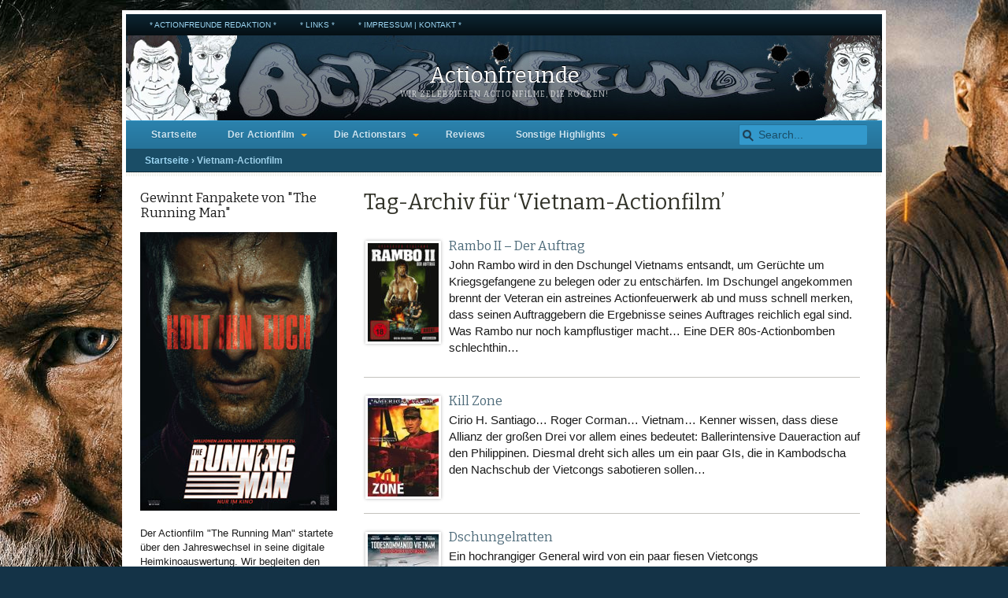

--- FILE ---
content_type: text/html; charset=UTF-8
request_url: https://www.actionfreunde.de/tag/vietnam-actionfilm/
body_size: 14261
content:
<!DOCTYPE html>
<html lang="de">
<head>
	<meta charset="UTF-8" />
	<title>Actionfreunde | Tag-Archiv fürVietnam-Actionfilm Archive - Actionfreunde</title>
	<meta name="viewport" content="width=device-width, initial-scale=1.0" />
		<link rel="pingback" href="https://www.actionfreunde.de/xmlrpc.php" />
<meta name='robots' content='index, follow, max-image-preview:large, max-snippet:-1, max-video-preview:-1' />

	<!-- This site is optimized with the Yoast SEO plugin v26.7 - https://yoast.com/wordpress/plugins/seo/ -->
	<link rel="canonical" href="https://www.actionfreunde.de/tag/vietnam-actionfilm/" />
	<meta property="og:locale" content="de_DE" />
	<meta property="og:type" content="article" />
	<meta property="og:title" content="Vietnam-Actionfilm Archive - Actionfreunde" />
	<meta property="og:url" content="https://www.actionfreunde.de/tag/vietnam-actionfilm/" />
	<meta property="og:site_name" content="Actionfreunde" />
	<meta name="twitter:card" content="summary_large_image" />
	<script type="application/ld+json" class="yoast-schema-graph">{"@context":"https://schema.org","@graph":[{"@type":"CollectionPage","@id":"https://www.actionfreunde.de/tag/vietnam-actionfilm/","url":"https://www.actionfreunde.de/tag/vietnam-actionfilm/","name":"Vietnam-Actionfilm Archive - Actionfreunde","isPartOf":{"@id":"https://www.actionfreunde.de/#website"},"primaryImageOfPage":{"@id":"https://www.actionfreunde.de/tag/vietnam-actionfilm/#primaryimage"},"image":{"@id":"https://www.actionfreunde.de/tag/vietnam-actionfilm/#primaryimage"},"thumbnailUrl":"https://www.actionfreunde.de/wp-content/uploads/rambo-II-cover-dvd.jpg","breadcrumb":{"@id":"https://www.actionfreunde.de/tag/vietnam-actionfilm/#breadcrumb"},"inLanguage":"de"},{"@type":"ImageObject","inLanguage":"de","@id":"https://www.actionfreunde.de/tag/vietnam-actionfilm/#primaryimage","url":"https://www.actionfreunde.de/wp-content/uploads/rambo-II-cover-dvd.jpg","contentUrl":"https://www.actionfreunde.de/wp-content/uploads/rambo-II-cover-dvd.jpg","width":320,"height":450,"caption":"Sylvester Stallone gewinnt im Alleingang den Vietnamkrieg in \"Rambo II - Der Auftrag\"."},{"@type":"BreadcrumbList","@id":"https://www.actionfreunde.de/tag/vietnam-actionfilm/#breadcrumb","itemListElement":[{"@type":"ListItem","position":1,"name":"Startseite","item":"https://www.actionfreunde.de/"},{"@type":"ListItem","position":2,"name":"Vietnam-Actionfilm"}]},{"@type":"WebSite","@id":"https://www.actionfreunde.de/#website","url":"https://www.actionfreunde.de/","name":"Actionfreunde","description":"Wir zelebrieren Actionfilme, die rocken!","potentialAction":[{"@type":"SearchAction","target":{"@type":"EntryPoint","urlTemplate":"https://www.actionfreunde.de/?s={search_term_string}"},"query-input":{"@type":"PropertyValueSpecification","valueRequired":true,"valueName":"search_term_string"}}],"inLanguage":"de"}]}</script>
	<!-- / Yoast SEO plugin. -->


<link rel="alternate" type="application/rss+xml" title="Actionfreunde &raquo; Feed" href="https://www.actionfreunde.de/feed/" />
<link rel="alternate" type="application/rss+xml" title="Actionfreunde &raquo; Kommentar-Feed" href="https://www.actionfreunde.de/comments/feed/" />
<link rel="alternate" type="application/rss+xml" title="Actionfreunde &raquo; Vietnam-Actionfilm Schlagwort-Feed" href="https://www.actionfreunde.de/tag/vietnam-actionfilm/feed/" />
<style id='wp-img-auto-sizes-contain-inline-css' type='text/css'>
img:is([sizes=auto i],[sizes^="auto," i]){contain-intrinsic-size:3000px 1500px}
/*# sourceURL=wp-img-auto-sizes-contain-inline-css */
</style>
<link rel='stylesheet' id='twb-open-sans-css' href='https://www.actionfreunde.de/wp-content/uploads/fonts/a0836a10dcd59be781fc406e184a2f31/font.css?v=1669582717' type='text/css' media='all' />
<link rel='stylesheet' id='twbbwg-global-css' href='https://www.actionfreunde.de/wp-content/plugins/photo-gallery/booster/assets/css/global.css?ver=1.0.0' type='text/css' media='all' />
<style id='wp-emoji-styles-inline-css' type='text/css'>

	img.wp-smiley, img.emoji {
		display: inline !important;
		border: none !important;
		box-shadow: none !important;
		height: 1em !important;
		width: 1em !important;
		margin: 0 0.07em !important;
		vertical-align: -0.1em !important;
		background: none !important;
		padding: 0 !important;
	}
/*# sourceURL=wp-emoji-styles-inline-css */
</style>
<style id='wp-block-library-inline-css' type='text/css'>
:root{--wp-block-synced-color:#7a00df;--wp-block-synced-color--rgb:122,0,223;--wp-bound-block-color:var(--wp-block-synced-color);--wp-editor-canvas-background:#ddd;--wp-admin-theme-color:#007cba;--wp-admin-theme-color--rgb:0,124,186;--wp-admin-theme-color-darker-10:#006ba1;--wp-admin-theme-color-darker-10--rgb:0,107,160.5;--wp-admin-theme-color-darker-20:#005a87;--wp-admin-theme-color-darker-20--rgb:0,90,135;--wp-admin-border-width-focus:2px}@media (min-resolution:192dpi){:root{--wp-admin-border-width-focus:1.5px}}.wp-element-button{cursor:pointer}:root .has-very-light-gray-background-color{background-color:#eee}:root .has-very-dark-gray-background-color{background-color:#313131}:root .has-very-light-gray-color{color:#eee}:root .has-very-dark-gray-color{color:#313131}:root .has-vivid-green-cyan-to-vivid-cyan-blue-gradient-background{background:linear-gradient(135deg,#00d084,#0693e3)}:root .has-purple-crush-gradient-background{background:linear-gradient(135deg,#34e2e4,#4721fb 50%,#ab1dfe)}:root .has-hazy-dawn-gradient-background{background:linear-gradient(135deg,#faaca8,#dad0ec)}:root .has-subdued-olive-gradient-background{background:linear-gradient(135deg,#fafae1,#67a671)}:root .has-atomic-cream-gradient-background{background:linear-gradient(135deg,#fdd79a,#004a59)}:root .has-nightshade-gradient-background{background:linear-gradient(135deg,#330968,#31cdcf)}:root .has-midnight-gradient-background{background:linear-gradient(135deg,#020381,#2874fc)}:root{--wp--preset--font-size--normal:16px;--wp--preset--font-size--huge:42px}.has-regular-font-size{font-size:1em}.has-larger-font-size{font-size:2.625em}.has-normal-font-size{font-size:var(--wp--preset--font-size--normal)}.has-huge-font-size{font-size:var(--wp--preset--font-size--huge)}.has-text-align-center{text-align:center}.has-text-align-left{text-align:left}.has-text-align-right{text-align:right}.has-fit-text{white-space:nowrap!important}#end-resizable-editor-section{display:none}.aligncenter{clear:both}.items-justified-left{justify-content:flex-start}.items-justified-center{justify-content:center}.items-justified-right{justify-content:flex-end}.items-justified-space-between{justify-content:space-between}.screen-reader-text{border:0;clip-path:inset(50%);height:1px;margin:-1px;overflow:hidden;padding:0;position:absolute;width:1px;word-wrap:normal!important}.screen-reader-text:focus{background-color:#ddd;clip-path:none;color:#444;display:block;font-size:1em;height:auto;left:5px;line-height:normal;padding:15px 23px 14px;text-decoration:none;top:5px;width:auto;z-index:100000}html :where(.has-border-color){border-style:solid}html :where([style*=border-top-color]){border-top-style:solid}html :where([style*=border-right-color]){border-right-style:solid}html :where([style*=border-bottom-color]){border-bottom-style:solid}html :where([style*=border-left-color]){border-left-style:solid}html :where([style*=border-width]){border-style:solid}html :where([style*=border-top-width]){border-top-style:solid}html :where([style*=border-right-width]){border-right-style:solid}html :where([style*=border-bottom-width]){border-bottom-style:solid}html :where([style*=border-left-width]){border-left-style:solid}html :where(img[class*=wp-image-]){height:auto;max-width:100%}:where(figure){margin:0 0 1em}html :where(.is-position-sticky){--wp-admin--admin-bar--position-offset:var(--wp-admin--admin-bar--height,0px)}@media screen and (max-width:600px){html :where(.is-position-sticky){--wp-admin--admin-bar--position-offset:0px}}

/*# sourceURL=wp-block-library-inline-css */
</style><style id='global-styles-inline-css' type='text/css'>
:root{--wp--preset--aspect-ratio--square: 1;--wp--preset--aspect-ratio--4-3: 4/3;--wp--preset--aspect-ratio--3-4: 3/4;--wp--preset--aspect-ratio--3-2: 3/2;--wp--preset--aspect-ratio--2-3: 2/3;--wp--preset--aspect-ratio--16-9: 16/9;--wp--preset--aspect-ratio--9-16: 9/16;--wp--preset--color--black: #000000;--wp--preset--color--cyan-bluish-gray: #abb8c3;--wp--preset--color--white: #ffffff;--wp--preset--color--pale-pink: #f78da7;--wp--preset--color--vivid-red: #cf2e2e;--wp--preset--color--luminous-vivid-orange: #ff6900;--wp--preset--color--luminous-vivid-amber: #fcb900;--wp--preset--color--light-green-cyan: #7bdcb5;--wp--preset--color--vivid-green-cyan: #00d084;--wp--preset--color--pale-cyan-blue: #8ed1fc;--wp--preset--color--vivid-cyan-blue: #0693e3;--wp--preset--color--vivid-purple: #9b51e0;--wp--preset--gradient--vivid-cyan-blue-to-vivid-purple: linear-gradient(135deg,rgb(6,147,227) 0%,rgb(155,81,224) 100%);--wp--preset--gradient--light-green-cyan-to-vivid-green-cyan: linear-gradient(135deg,rgb(122,220,180) 0%,rgb(0,208,130) 100%);--wp--preset--gradient--luminous-vivid-amber-to-luminous-vivid-orange: linear-gradient(135deg,rgb(252,185,0) 0%,rgb(255,105,0) 100%);--wp--preset--gradient--luminous-vivid-orange-to-vivid-red: linear-gradient(135deg,rgb(255,105,0) 0%,rgb(207,46,46) 100%);--wp--preset--gradient--very-light-gray-to-cyan-bluish-gray: linear-gradient(135deg,rgb(238,238,238) 0%,rgb(169,184,195) 100%);--wp--preset--gradient--cool-to-warm-spectrum: linear-gradient(135deg,rgb(74,234,220) 0%,rgb(151,120,209) 20%,rgb(207,42,186) 40%,rgb(238,44,130) 60%,rgb(251,105,98) 80%,rgb(254,248,76) 100%);--wp--preset--gradient--blush-light-purple: linear-gradient(135deg,rgb(255,206,236) 0%,rgb(152,150,240) 100%);--wp--preset--gradient--blush-bordeaux: linear-gradient(135deg,rgb(254,205,165) 0%,rgb(254,45,45) 50%,rgb(107,0,62) 100%);--wp--preset--gradient--luminous-dusk: linear-gradient(135deg,rgb(255,203,112) 0%,rgb(199,81,192) 50%,rgb(65,88,208) 100%);--wp--preset--gradient--pale-ocean: linear-gradient(135deg,rgb(255,245,203) 0%,rgb(182,227,212) 50%,rgb(51,167,181) 100%);--wp--preset--gradient--electric-grass: linear-gradient(135deg,rgb(202,248,128) 0%,rgb(113,206,126) 100%);--wp--preset--gradient--midnight: linear-gradient(135deg,rgb(2,3,129) 0%,rgb(40,116,252) 100%);--wp--preset--font-size--small: 13px;--wp--preset--font-size--medium: 20px;--wp--preset--font-size--large: 36px;--wp--preset--font-size--x-large: 42px;--wp--preset--spacing--20: 0.44rem;--wp--preset--spacing--30: 0.67rem;--wp--preset--spacing--40: 1rem;--wp--preset--spacing--50: 1.5rem;--wp--preset--spacing--60: 2.25rem;--wp--preset--spacing--70: 3.38rem;--wp--preset--spacing--80: 5.06rem;--wp--preset--shadow--natural: 6px 6px 9px rgba(0, 0, 0, 0.2);--wp--preset--shadow--deep: 12px 12px 50px rgba(0, 0, 0, 0.4);--wp--preset--shadow--sharp: 6px 6px 0px rgba(0, 0, 0, 0.2);--wp--preset--shadow--outlined: 6px 6px 0px -3px rgb(255, 255, 255), 6px 6px rgb(0, 0, 0);--wp--preset--shadow--crisp: 6px 6px 0px rgb(0, 0, 0);}:where(.is-layout-flex){gap: 0.5em;}:where(.is-layout-grid){gap: 0.5em;}body .is-layout-flex{display: flex;}.is-layout-flex{flex-wrap: wrap;align-items: center;}.is-layout-flex > :is(*, div){margin: 0;}body .is-layout-grid{display: grid;}.is-layout-grid > :is(*, div){margin: 0;}:where(.wp-block-columns.is-layout-flex){gap: 2em;}:where(.wp-block-columns.is-layout-grid){gap: 2em;}:where(.wp-block-post-template.is-layout-flex){gap: 1.25em;}:where(.wp-block-post-template.is-layout-grid){gap: 1.25em;}.has-black-color{color: var(--wp--preset--color--black) !important;}.has-cyan-bluish-gray-color{color: var(--wp--preset--color--cyan-bluish-gray) !important;}.has-white-color{color: var(--wp--preset--color--white) !important;}.has-pale-pink-color{color: var(--wp--preset--color--pale-pink) !important;}.has-vivid-red-color{color: var(--wp--preset--color--vivid-red) !important;}.has-luminous-vivid-orange-color{color: var(--wp--preset--color--luminous-vivid-orange) !important;}.has-luminous-vivid-amber-color{color: var(--wp--preset--color--luminous-vivid-amber) !important;}.has-light-green-cyan-color{color: var(--wp--preset--color--light-green-cyan) !important;}.has-vivid-green-cyan-color{color: var(--wp--preset--color--vivid-green-cyan) !important;}.has-pale-cyan-blue-color{color: var(--wp--preset--color--pale-cyan-blue) !important;}.has-vivid-cyan-blue-color{color: var(--wp--preset--color--vivid-cyan-blue) !important;}.has-vivid-purple-color{color: var(--wp--preset--color--vivid-purple) !important;}.has-black-background-color{background-color: var(--wp--preset--color--black) !important;}.has-cyan-bluish-gray-background-color{background-color: var(--wp--preset--color--cyan-bluish-gray) !important;}.has-white-background-color{background-color: var(--wp--preset--color--white) !important;}.has-pale-pink-background-color{background-color: var(--wp--preset--color--pale-pink) !important;}.has-vivid-red-background-color{background-color: var(--wp--preset--color--vivid-red) !important;}.has-luminous-vivid-orange-background-color{background-color: var(--wp--preset--color--luminous-vivid-orange) !important;}.has-luminous-vivid-amber-background-color{background-color: var(--wp--preset--color--luminous-vivid-amber) !important;}.has-light-green-cyan-background-color{background-color: var(--wp--preset--color--light-green-cyan) !important;}.has-vivid-green-cyan-background-color{background-color: var(--wp--preset--color--vivid-green-cyan) !important;}.has-pale-cyan-blue-background-color{background-color: var(--wp--preset--color--pale-cyan-blue) !important;}.has-vivid-cyan-blue-background-color{background-color: var(--wp--preset--color--vivid-cyan-blue) !important;}.has-vivid-purple-background-color{background-color: var(--wp--preset--color--vivid-purple) !important;}.has-black-border-color{border-color: var(--wp--preset--color--black) !important;}.has-cyan-bluish-gray-border-color{border-color: var(--wp--preset--color--cyan-bluish-gray) !important;}.has-white-border-color{border-color: var(--wp--preset--color--white) !important;}.has-pale-pink-border-color{border-color: var(--wp--preset--color--pale-pink) !important;}.has-vivid-red-border-color{border-color: var(--wp--preset--color--vivid-red) !important;}.has-luminous-vivid-orange-border-color{border-color: var(--wp--preset--color--luminous-vivid-orange) !important;}.has-luminous-vivid-amber-border-color{border-color: var(--wp--preset--color--luminous-vivid-amber) !important;}.has-light-green-cyan-border-color{border-color: var(--wp--preset--color--light-green-cyan) !important;}.has-vivid-green-cyan-border-color{border-color: var(--wp--preset--color--vivid-green-cyan) !important;}.has-pale-cyan-blue-border-color{border-color: var(--wp--preset--color--pale-cyan-blue) !important;}.has-vivid-cyan-blue-border-color{border-color: var(--wp--preset--color--vivid-cyan-blue) !important;}.has-vivid-purple-border-color{border-color: var(--wp--preset--color--vivid-purple) !important;}.has-vivid-cyan-blue-to-vivid-purple-gradient-background{background: var(--wp--preset--gradient--vivid-cyan-blue-to-vivid-purple) !important;}.has-light-green-cyan-to-vivid-green-cyan-gradient-background{background: var(--wp--preset--gradient--light-green-cyan-to-vivid-green-cyan) !important;}.has-luminous-vivid-amber-to-luminous-vivid-orange-gradient-background{background: var(--wp--preset--gradient--luminous-vivid-amber-to-luminous-vivid-orange) !important;}.has-luminous-vivid-orange-to-vivid-red-gradient-background{background: var(--wp--preset--gradient--luminous-vivid-orange-to-vivid-red) !important;}.has-very-light-gray-to-cyan-bluish-gray-gradient-background{background: var(--wp--preset--gradient--very-light-gray-to-cyan-bluish-gray) !important;}.has-cool-to-warm-spectrum-gradient-background{background: var(--wp--preset--gradient--cool-to-warm-spectrum) !important;}.has-blush-light-purple-gradient-background{background: var(--wp--preset--gradient--blush-light-purple) !important;}.has-blush-bordeaux-gradient-background{background: var(--wp--preset--gradient--blush-bordeaux) !important;}.has-luminous-dusk-gradient-background{background: var(--wp--preset--gradient--luminous-dusk) !important;}.has-pale-ocean-gradient-background{background: var(--wp--preset--gradient--pale-ocean) !important;}.has-electric-grass-gradient-background{background: var(--wp--preset--gradient--electric-grass) !important;}.has-midnight-gradient-background{background: var(--wp--preset--gradient--midnight) !important;}.has-small-font-size{font-size: var(--wp--preset--font-size--small) !important;}.has-medium-font-size{font-size: var(--wp--preset--font-size--medium) !important;}.has-large-font-size{font-size: var(--wp--preset--font-size--large) !important;}.has-x-large-font-size{font-size: var(--wp--preset--font-size--x-large) !important;}
/*# sourceURL=global-styles-inline-css */
</style>

<style id='classic-theme-styles-inline-css' type='text/css'>
/*! This file is auto-generated */
.wp-block-button__link{color:#fff;background-color:#32373c;border-radius:9999px;box-shadow:none;text-decoration:none;padding:calc(.667em + 2px) calc(1.333em + 2px);font-size:1.125em}.wp-block-file__button{background:#32373c;color:#fff;text-decoration:none}
/*# sourceURL=/wp-includes/css/classic-themes.min.css */
</style>
<link rel='stylesheet' id='bwg_fonts-css' href='https://www.actionfreunde.de/wp-content/plugins/photo-gallery/css/bwg-fonts/fonts.css?ver=0.0.1' type='text/css' media='all' />
<link rel='stylesheet' id='sumoselect-css' href='https://www.actionfreunde.de/wp-content/plugins/photo-gallery/css/sumoselect.min.css?ver=3.4.6' type='text/css' media='all' />
<link rel='stylesheet' id='mCustomScrollbar-css' href='https://www.actionfreunde.de/wp-content/plugins/photo-gallery/css/jquery.mCustomScrollbar.min.css?ver=3.1.5' type='text/css' media='all' />
<link rel='stylesheet' id='bwg_frontend-css' href='https://www.actionfreunde.de/wp-content/plugins/photo-gallery/css/styles.min.css?ver=1.8.35' type='text/css' media='all' />
<link rel='stylesheet' id='mimbopro-style-css' href='https://www.actionfreunde.de/wp-content/themes/mimbopro/style.css?ver=1.0' type='text/css' media='all' />
<link rel='stylesheet' id='mimbopro-style-nav-css' href='https://www.actionfreunde.de/wp-content/themes/mimbopro/css/nav.css?ver=1.0' type='text/css' media='all' />
<link rel='stylesheet' id='mimbopro-style-responsive-css' href='https://www.actionfreunde.de/wp-content/themes/mimbopro/css/responsive.css?ver=1.0' type='text/css' media='all' />
<link rel='stylesheet' id='mimbopro-style-print-css' href='https://www.actionfreunde.de/wp-content/themes/mimbopro/css/print.css?ver=1.0' type='text/css' media='print' />
<link rel='stylesheet' id='mimbopro-style-font-bitter-css' href='https://www.actionfreunde.de/wp-content/uploads/fonts/00cff8484f4e7cf51d06df29d2853a8b/font.css?v=1666804016' type='text/css' media='all' />
<link rel='stylesheet' id='really_simple_share_style-css' href='https://www.actionfreunde.de/wp-content/plugins/really-simple-facebook-twitter-share-buttons/style.css?ver=6.9' type='text/css' media='all' />
<script type="text/javascript" src="https://www.actionfreunde.de/wp-includes/js/jquery/jquery.min.js?ver=3.7.1" id="jquery-core-js"></script>
<script type="text/javascript" src="https://www.actionfreunde.de/wp-includes/js/jquery/jquery-migrate.min.js?ver=3.4.1" id="jquery-migrate-js"></script>
<script type="text/javascript" src="https://www.actionfreunde.de/wp-content/plugins/photo-gallery/booster/assets/js/circle-progress.js?ver=1.2.2" id="twbbwg-circle-js"></script>
<script type="text/javascript" id="twbbwg-global-js-extra">
/* <![CDATA[ */
var twb = {"nonce":"bc3f1b1ce9","ajax_url":"https://www.actionfreunde.de/wp-admin/admin-ajax.php","plugin_url":"https://www.actionfreunde.de/wp-content/plugins/photo-gallery/booster","href":"https://www.actionfreunde.de/wp-admin/admin.php?page=twbbwg_photo-gallery"};
var twb = {"nonce":"bc3f1b1ce9","ajax_url":"https://www.actionfreunde.de/wp-admin/admin-ajax.php","plugin_url":"https://www.actionfreunde.de/wp-content/plugins/photo-gallery/booster","href":"https://www.actionfreunde.de/wp-admin/admin.php?page=twbbwg_photo-gallery"};
//# sourceURL=twbbwg-global-js-extra
/* ]]> */
</script>
<script type="text/javascript" src="https://www.actionfreunde.de/wp-content/plugins/photo-gallery/booster/assets/js/global.js?ver=1.0.0" id="twbbwg-global-js"></script>
<script type="text/javascript" src="https://www.actionfreunde.de/wp-content/plugins/photo-gallery/js/jquery.lazy.min.js?ver=1.8.35" id="bwg_lazyload-js"></script>
<script type="text/javascript" src="https://www.actionfreunde.de/wp-content/plugins/photo-gallery/js/jquery.sumoselect.min.js?ver=3.4.6" id="sumoselect-js"></script>
<script type="text/javascript" src="https://www.actionfreunde.de/wp-content/plugins/photo-gallery/js/tocca.min.js?ver=2.0.9" id="bwg_mobile-js"></script>
<script type="text/javascript" src="https://www.actionfreunde.de/wp-content/plugins/photo-gallery/js/jquery.mCustomScrollbar.concat.min.js?ver=3.1.5" id="mCustomScrollbar-js"></script>
<script type="text/javascript" src="https://www.actionfreunde.de/wp-content/plugins/photo-gallery/js/jquery.fullscreen.min.js?ver=0.6.0" id="jquery-fullscreen-js"></script>
<script type="text/javascript" id="bwg_frontend-js-extra">
/* <![CDATA[ */
var bwg_objectsL10n = {"bwg_field_required":"Feld ist erforderlich.","bwg_mail_validation":"Dies ist keine g\u00fcltige E-Mail-Adresse.","bwg_search_result":"Es gibt keine Bilder, die deiner Suche entsprechen.","bwg_select_tag":"Select Tag","bwg_order_by":"Order By","bwg_search":"Suchen","bwg_show_ecommerce":"Show Ecommerce","bwg_hide_ecommerce":"Hide Ecommerce","bwg_show_comments":"Kommentare anzeigen","bwg_hide_comments":"Kommentare ausblenden","bwg_restore":"Wiederherstellen","bwg_maximize":"Maximieren","bwg_fullscreen":"Vollbild","bwg_exit_fullscreen":"Vollbild verlassen","bwg_search_tag":"SEARCH...","bwg_tag_no_match":"No tags found","bwg_all_tags_selected":"All tags selected","bwg_tags_selected":"tags selected","play":"Wiedergeben","pause":"Pause","is_pro":"","bwg_play":"Wiedergeben","bwg_pause":"Pause","bwg_hide_info":"Info ausblenden","bwg_show_info":"Info anzeigen","bwg_hide_rating":"Hide rating","bwg_show_rating":"Show rating","ok":"Ok","cancel":"Cancel","select_all":"Select all","lazy_load":"1","lazy_loader":"https://www.actionfreunde.de/wp-content/plugins/photo-gallery/images/ajax_loader.png","front_ajax":"0","bwg_tag_see_all":"see all tags","bwg_tag_see_less":"see less tags"};
//# sourceURL=bwg_frontend-js-extra
/* ]]> */
</script>
<script type="text/javascript" src="https://www.actionfreunde.de/wp-content/plugins/photo-gallery/js/scripts.min.js?ver=1.8.35" id="bwg_frontend-js"></script>
<script type="text/javascript" src="https://www.actionfreunde.de/wp-content/themes/mimbopro/js/superfish.js?ver=1.5.5" id="mimbopro-script-bm_superfish-js"></script>
<script type="text/javascript" src="https://www.actionfreunde.de/wp-content/themes/mimbopro/js/responsiveNavigation.js?ver=6.9" id="mimbopro-script-responsiveNavigation-js"></script>
<style>
	a, a:visited { color:#4e6b7a; }
	a:hover { color:#27363d; }
	#navbar {
		background: #267399;background: -moz-linear-gradient(top,  #2b82ad 0%, #267399 100%);background: -webkit-gradient(linear, left top, left bottom, color-stop(0%,#2b82ad), color-stop(100%,#267399));background: -webkit-linear-gradient(top, #2b82ad 0%, #267399 100%);background: -o-linear-gradient(top, #2b82ad 0%,#267399 100%);background: -ms-linear-gradient(top, #2b82ad 0%,#267399 100%);background: linear-gradient(to bottom, #2b82ad 0%,#267399 100%);		border-top-color:#3399cc;
		border-bottom-color:#1a4d66;
	}
	#navbar #s {
		background:#3399cc;
		border-color:#267399;
	}
	#navbar #s:focus { background:#fff; }
	#nav .current-cat a, #nav .current-cat a:visited, #nav .current_page_item a, #nav .current_page_item a:visited {
		background-color:#1a4d66;
		color:#9acde6;
		border-top-color:#0d2633;
		border-bottom-color:#2b82ad;
	}
	#nav li:hover, #nav a:focus, #nav a:hover, #nav a:active, #nav .current-cat .children a:hover,#nav .current-cat .children, #nav li li {
		background:#3399cc;
		color:#000000;
	}
	#nav a, #nav a:visited { color:#cce5f2 ; }
	#upper {
		background-color: #3399cc;
		color:#000000;
		border-color: #2b82ad;
	}
	#upper a, #upper a:visited { color: #000000; }
	#upper a:hover { color: #e6f5fc; }
	#lead {
		background-color: #2b82ad;
		color:#ffffff;
	}
	#lead img { border-color: #267399; }
	#lead a, #lead a:visited { color: #e6f5fc; }
	#lead a:hover { color: #ceebfa; }
	#lead .date { color: #ceebfa; }
	#recent h3 { color:#000000; }
	#recent li { border-color:#66b3d9; }
	.whitebox h3.catcolor1, .whitebox h3.catcolor2, .whitebox h3.catcolor3 {
		background: #267399;background: -moz-linear-gradient(top,  #1a4d66 0%, #267399 100%);background: -webkit-gradient(linear, left top, left bottom, color-stop(0%,#1a4d66), color-stop(100%,#267399));background: -webkit-linear-gradient(top, #1a4d66 0%, #267399 100%);background: -o-linear-gradient(top, #1a4d66 0%,#267399 100%);background: -ms-linear-gradient(top, #1a4d66 0%,#267399 100%);background: linear-gradient(to bottom, #1a4d66 0%,#267399 100%);		color:#cce5f2;
		border-bottom-color:#0d2633;
	}
	#breadcrumbs {
		background-color: #1a4d66;
		color:#9acde6;
		border-color:#0d2633;
	}
	#breadcrumbs a, #breadcrumbs a:visited { color:#9cd6f3; }
	.subfeature {
		background-color: #ebf5fa;
		color:#267399;
		border-bottom-color:#cce5f2;
	}
	.subfeature a, .subfeature a:visited { color:#4e6b7a; }
	#meta {
		background-color:#1a4d66;
		color:#9acde6;
	}
	#meta a, #meta a:visited { color:#9cd6f3; }
	#meta h3 { border-color:#3399cc; }
	#nav-secondary, footer {
		background: #050f14;background: -moz-linear-gradient(top,  #0d2633 0%, #050f14 100%);background: -webkit-gradient(linear, left top, left bottom, color-stop(0%,#0d2633), color-stop(100%,#050f14));background: -webkit-linear-gradient(top, #0d2633 0%, #050f14 100%);background: -o-linear-gradient(top, #0d2633 0%,#050f14 100%);background: -ms-linear-gradient(top, #0d2633 0%,#050f14 100%);background: linear-gradient(to bottom, #0d2633 0%,#050f14 100%);		color:#66b3d9;
	}
	#nav-secondary a, #nav-secondary a:visited, footer a, footer a:visited { color:#9cd6f3; }
	#nav-secondary a:hover, footer a:hover { color:#9cd6f3; }
	#nav-secondary li li { background:#0d2633; }
</style>
<link rel="https://api.w.org/" href="https://www.actionfreunde.de/wp-json/" /><link rel="alternate" title="JSON" type="application/json" href="https://www.actionfreunde.de/wp-json/wp/v2/tags/896" /><link rel="EditURI" type="application/rsd+xml" title="RSD" href="https://www.actionfreunde.de/xmlrpc.php?rsd" />
<meta name="generator" content="WordPress 6.9" />
<script type="text/javascript">
        //<![CDATA[
        
      !function(d,s,id){var js,fjs=d.getElementsByTagName(s)[0];if(!d.getElementById(id)){js=d.createElement(s);js.id=id;js.src="https://platform.twitter.com/widgets.js";fjs.parentNode.insertBefore(js,fjs);}}(document,"script","twitter-wjs");
      
        //]]>
  		</script><style type="text/css">
#masthead {
	background-image: url(https://www.actionfreunde.de/wp-content/uploads/actionfreunde-banner-00.jpg);
}
#masthead #logo, #masthead #logo a, #masthead #description {
color:#ffffff;}
</style>
<style type="text/css" id="custom-background-css">
body.custom-background { background-image: url("https://www.actionfreunde.de/wp-content/uploads/wallpaper-sisu-2-1.jpg"); background-position: center top; background-size: auto; background-repeat: repeat; background-attachment: fixed; }
</style>
	<link rel="icon" href="https://www.actionfreunde.de/wp-content/uploads/cropped-loch1-32x32.jpg" sizes="32x32" />
<link rel="icon" href="https://www.actionfreunde.de/wp-content/uploads/cropped-loch1-192x192.jpg" sizes="192x192" />
<link rel="apple-touch-icon" href="https://www.actionfreunde.de/wp-content/uploads/cropped-loch1-180x180.jpg" />
<meta name="msapplication-TileImage" content="https://www.actionfreunde.de/wp-content/uploads/cropped-loch1-270x270.jpg" />
	<script type="text/javascript">
		if (window == window.top) {
			jQuery(document).ready(function() {

				jQuery('#nav').responsiveNavigation ();
				jQuery("ul.nav").superfish({
					animation:   {opacity:"show",height:"show"},
		            speed:       "normal",
		            dropShadows: false
				});
			});
		}
	</script>
	<!--[if lt IE 9]><script src="https://www.actionfreunde.de/wp-content/themes/mimbopro/js/html5.js" type="text/javascript"></script><![endif]-->
</head>
<body class="archive tag tag-vietnam-actionfilm tag-896 custom-background wp-theme-mimbopro" id="interior">
	<section id="page">
<ul id="nav-secondary" class="clearfloat nav"><li id="menu-item-13573" class="menu-item menu-item-type-post_type menu-item-object-page menu-item-13573"><a href="https://www.actionfreunde.de/redaktion/">* Actionfreunde Redaktion *</a></li>
<li id="menu-item-13566" class="menu-item menu-item-type-post_type menu-item-object-page menu-item-13566"><a href="https://www.actionfreunde.de/links/">* Links *</a></li>
<li id="menu-item-13569" class="menu-item menu-item-type-post_type menu-item-object-page menu-item-13569"><a href="https://www.actionfreunde.de/impressum/">* Impressum | Kontakt *</a></li>
</ul>		<header id="masthead">
			<div id="logo">
				<a href="https://www.actionfreunde.de/" title="Startseite">Actionfreunde</a>
			</div>
			<div id="description">Wir zelebrieren Actionfilme, die rocken!</div>
		</header>
		<nav id="navbar" class="clearfloat">
<ul id="nav" class="left clearfloat nav"><li id="menu-item-13603" class="menu-item menu-item-type-custom menu-item-object-custom menu-item-home menu-item-13603"><a href="http://www.actionfreunde.de">Startseite</a></li>
<li id="menu-item-13590" class="menu-item menu-item-type-taxonomy menu-item-object-category menu-item-has-children menu-item-13590"><a href="https://www.actionfreunde.de/category/actionfilme/">Der Actionfilm</a>
<ul class="sub-menu">
	<li id="menu-item-13592" class="menu-item menu-item-type-taxonomy menu-item-object-category menu-item-13592"><a href="https://www.actionfreunde.de/category/actionfilme/besteactionfilme/">Hitlisten</a></li>
	<li id="menu-item-13609" class="menu-item menu-item-type-taxonomy menu-item-object-category menu-item-13609"><a href="https://www.actionfreunde.de/category/actionfilme/themenspecials/">Themenspecials</a></li>
	<li id="menu-item-13607" class="menu-item menu-item-type-taxonomy menu-item-object-category menu-item-13607"><a href="https://www.actionfreunde.de/category/actionfilme/interviews/">Interviews</a></li>
	<li id="menu-item-13604" class="menu-item menu-item-type-taxonomy menu-item-object-category menu-item-13604"><a href="https://www.actionfreunde.de/category/actionfilme/erlebnisberichte/">Actionfreunde live vor Ort</a></li>
	<li id="menu-item-40540" class="menu-item menu-item-type-taxonomy menu-item-object-category menu-item-40540"><a href="https://www.actionfreunde.de/category/actionfilme/fratzengeballer-podcast/">Fratzengeballer &#8211; Actionfreunde-Podcast</a></li>
	<li id="menu-item-13606" class="menu-item menu-item-type-taxonomy menu-item-object-category menu-item-13606"><a href="https://www.actionfreunde.de/category/actionfilme/comictipps/">Comictipps</a></li>
	<li id="menu-item-13605" class="menu-item menu-item-type-taxonomy menu-item-object-category menu-item-13605"><a href="https://www.actionfreunde.de/category/actionfilme/buchtipps/">Buchtipps</a></li>
	<li id="menu-item-13608" class="menu-item menu-item-type-taxonomy menu-item-object-category menu-item-13608"><a href="https://www.actionfreunde.de/category/actionfilme/news/">News</a></li>
	<li id="menu-item-13602" class="menu-item menu-item-type-taxonomy menu-item-object-category menu-item-13602"><a href="https://www.actionfreunde.de/category/actionfilme/humor/">Spaß</a></li>
</ul>
</li>
<li id="menu-item-13591" class="menu-item menu-item-type-taxonomy menu-item-object-category menu-item-has-children menu-item-13591"><a href="https://www.actionfreunde.de/category/actionstars/">Die Actionstars</a>
<ul class="sub-menu">
	<li id="menu-item-13611" class="menu-item menu-item-type-taxonomy menu-item-object-category menu-item-13611"><a href="https://www.actionfreunde.de/category/actionstars/actionhelden/">Actionhelden</a></li>
	<li id="menu-item-13612" class="menu-item menu-item-type-taxonomy menu-item-object-category menu-item-13612"><a href="https://www.actionfreunde.de/category/actionstars/actionheldinnen/">Powerfrauen</a></li>
	<li id="menu-item-13610" class="menu-item menu-item-type-taxonomy menu-item-object-category menu-item-13610"><a href="https://www.actionfreunde.de/category/actionstars/actionregisseure/">Action-Regisseure</a></li>
</ul>
</li>
<li id="menu-item-13593" class="menu-item menu-item-type-taxonomy menu-item-object-category menu-item-13593"><a href="https://www.actionfreunde.de/category/reviews/">Reviews</a></li>
<li id="menu-item-13594" class="menu-item menu-item-type-taxonomy menu-item-object-category menu-item-has-children menu-item-13594"><a href="https://www.actionfreunde.de/category/actionhighlights/">Sonstige Highlights</a>
<ul class="sub-menu">
	<li id="menu-item-13595" class="menu-item menu-item-type-taxonomy menu-item-object-category menu-item-13595"><a href="https://www.actionfreunde.de/category/actionhighlights/gewinnspiel-actionhighlights/">Gewinnspiele</a></li>
	<li id="menu-item-13596" class="menu-item menu-item-type-taxonomy menu-item-object-category menu-item-has-children menu-item-13596"><a href="https://www.actionfreunde.de/category/actionhighlights/horror/">Horror</a>
	<ul class="sub-menu">
		<li id="menu-item-13597" class="menu-item menu-item-type-taxonomy menu-item-object-category menu-item-13597"><a href="https://www.actionfreunde.de/category/actionhighlights/horror/creature-feature/">Creature Feature</a></li>
		<li id="menu-item-13598" class="menu-item menu-item-type-taxonomy menu-item-object-category menu-item-13598"><a href="https://www.actionfreunde.de/category/actionhighlights/horror/creepy-hauntings/">Creepy Hauntings</a></li>
		<li id="menu-item-13599" class="menu-item menu-item-type-taxonomy menu-item-object-category menu-item-13599"><a href="https://www.actionfreunde.de/category/actionhighlights/horror/psychohorror/">Psychohorror</a></li>
		<li id="menu-item-13600" class="menu-item menu-item-type-taxonomy menu-item-object-category menu-item-13600"><a href="https://www.actionfreunde.de/category/actionhighlights/horror/slasher-movies/">Stalk and Slash</a></li>
		<li id="menu-item-13601" class="menu-item menu-item-type-taxonomy menu-item-object-category menu-item-13601"><a href="https://www.actionfreunde.de/category/actionhighlights/horror/horror-pit/">the Horror Pit</a></li>
	</ul>
</li>
</ul>
</li>
</ul>	<form method="get" class="searchform" action="https://www.actionfreunde.de/">
		<label>Search</label>
		<input type="text" value="" name="s" id="s" placeholder="Search..." />
		<input type="image" src="https://www.actionfreunde.de/wp-content/themes/mimbopro/images/magnify.png" id="searchsubmit" alt="search" />
	</form>
		</nav>
		<section id="breadcrumbs"><a href="https://www.actionfreunde.de/" class="breadcrumbLevel_1">Startseite</a> <b>&rsaquo;</b> <strong class="breadcrumbLevel_2">Vietnam-Actionfilm</strong></section>
<div class="clearfloat stripes">

<div id="sidebar"><h3>Gewinnt Fanpakete von "The Running Man"</h3>
<p><a href="https://www.actionfreunde.de/the-running-man-gewinnspiel-heimkino-portrait-glen-powell/"><img src="https://www.actionfreunde.de/wp-content/uploads/the-running-man-side.jpg" alt="The Running Man" /></a> </p>
<p style="font-size:13px">Der Actionfilm "The Running Man" startete über den Jahreswechsel in seine digitale Heimkinoauswertung. Wir begleiten den Heimkinostart mit einem Gewinnspiel und coolen Preisen!</p>
<p></p>
<hr>
<h3>Aktuell im Heimkino: "Prisoner of War" mit Scott Adkins</h3>
<p><a href="https://www.actionfreunde.de/prisoner-of-war/"><img src="https://www.actionfreunde.de/wp-content/uploads/prisoner-of-war-side.jpg" alt="Prisoner of War" /></a> </p>
<p style="font-size:13px">Ab sofort ist "Prisoner of War" mit Scott Adkins auf DVD und Blu-ray zu haben. Wir verraten euch, was der Mix aus Zweiter Weltkrieg trifft "Bloodsport" kann!</p>
<p></p>
<hr>
<h3>Aktuell im Kino: "Sisu - Road to Revenge"</h3>
<p><a href="https://www.actionfreunde.de/sisu-road-to-revenge/"><img src="https://www.actionfreunde.de/wp-content/uploads/sisu-2-side.jpg" alt="Sisu - road to Revenge" /></a> </p>
<p style="font-size:13px">"Sisu - Road to Revenge" läuft aktuell in den deutschen Kinos! Wir verraten euch, was der Actionfilm drauf hat!</p>
<p></p>
<hr>
<p style="font-size:13px" align="center">Das Copyright unserer Wallpaper liegt bei Sony Pictures Entertainment Deutschland</p>
<hr>
<h3>Actionfreunde vor Ort: Martial-Arts-Stars in Köln</h3>
<p><a href="https://www.actionfreunde.de/bolo-yeung-in-cologne-fanevent-mit-martial-arts-stars/"><img src="https://www.actionfreunde.de/wp-content/uploads/cynthia-rothrock-side.jpg" alt="Cynthia Rothrock und Bolo Yeung" /></a> </p>
<p style="font-size:13px">Am 28. September 2025 waren die Martial-Arts-Stars Bolo Yeung, Michael Worth, Jeff Speakman und Cynthia Rothrock zu Gast bei dem Fanevent „Bolo Yeung in Cologne“. Wir waren für euch vor Ort und haben das eine oder andere Bild mitgebracht.</p>
<p></p>
<hr>
<h3>Der Director's Cut von „American Samurai“ ist da!</h3>
<p><a href="https://www.actionfreunde.de/american-samurai/"><img src="https://www.actionfreunde.de/wp-content/uploads/american-samurai-side.jpg" alt="American Samurai" /></a> </p>
<p style="font-size:13px">Sam Firstenberg präsentiert gemeinsam mit Lyle Goodwin einen Director's Cut des ihm einst vom Studio entrissenen Martial-Arts-Actioners "American Samurai" mit Mark Dacascos und David Bradley. Und das absolut kostenlos. <a href="https://www.actionfreunde.de/american-samurai/"><strong>Alle Infos!</strong></a></p>
<hr>
<h3>Die letzten Filme mit Bruce Willis</h3>
<p><a href="https://www.youtube.com/watch?v=dmbAdjAD6lI&t"><img src="https://www.actionfreunde.de/wp-content/uploads/assassin-side.jpg" alt="Assassin" /></a></p>
<p style="font-size:13px">Bruce Willis hat das Ende seiner Filmkarriere verkündet. Es war ein Abschied auf Raten. Mit "Assassin" ist nun sein letzter Film in Deutschland veröffentlicht wurden. Wir nehmen uns seinen letzten Filmauftritt zur Brust!</p>
<p><a href="https://www.actionfreunde.de/assassin-every-body-is-a-weapon/"></p>
<p style="font-size:13px" align="center"><strong>Assassin - Every Body is a Weapon</strong></p>
<p></a></p>
<hr>
<p><a href="https://www.actionfreunde.de/paradise-city/"></p>
<p style="font-size:13px" align="center"><strong>Paradise City</strong></p>
<p></a></p>
<hr>
<p><a href="https://www.actionfreunde.de/detective-knight-rogue/"></p>
<p style="font-size:13px" align="center"><strong>Detective Knight: Rogue</strong></p>
<p></a></p>
<hr>
<p><a href="https://www.actionfreunde.de/wire-room/"></p>
<p style="font-size:13px" align="center"><strong>Wire Room</strong></p>
<p></a></p>
<hr>
<p><a href="https://www.actionfreunde.de/vendetta-tag-der-abrechnung/"></p>
<p style="font-size:13px" align="center"><strong>Vendetta - Tag der Abrechnung</strong></p>
<p></a></p>
<hr>
<p><a href="https://www.actionfreunde.de/wrong-place/"></p>
<p style="font-size:13px" align="center"><strong>Wrong Place</strong></p>
<p></a></p>
<hr>
<p><a href="https://www.actionfreunde.de/american-siege/"></p>
<p style="font-size:13px" align="center"><strong>American Siege</strong></p>
<p></a></p>
<hr>
<p><a href="https://www.actionfreunde.de/gasoline-alley/"></p>
<p style="font-size:13px" align="center"><strong>Gasoline Alley</strong></p>
<p></a></p>
<hr>
<p><a href="https://www.actionfreunde.de/white-elephant/"></p>
<p style="font-size:13px" align="center"><strong>White Elephant</strong></p>
<p></a></p>
<hr>
<p><a href="https://www.actionfreunde.de/corrective-measures/"></p>
<p style="font-size:13px" align="center"><strong>Corrective Measures</strong></p>
<p></a></p>
<hr>
<p><a href="https://www.actionfreunde.de/fortress-snipers-eye/"></p>
<p style="font-size:13px" align="center"><strong>Fortress: Sniper's Eye</strong></p>
<p></a></p>
<hr>
<p><a href="https://www.actionfreunde.de/a-day-to-die/"></p>
<p style="font-size:13px" align="center"><strong>A Day to Die</strong></p>
<p></a></p>
<hr>

		<section id="recent-posts-2" class="widget widget_recent_entries clearfloat"><div class="widget-wrap">
		<h3 class="widgettitle">Unsere letzten Beiträge</h3>
		<ul>
											<li>
					<a href="https://www.actionfreunde.de/mercy-2026/">Mercy (2026)</a>
									</li>
											<li>
					<a href="https://www.actionfreunde.de/gewinnt-freikarten-fuer-den-horrorfilm-primate/">Gewinnt Freikarten für den Horrorfilm „Primate“</a>
									</li>
											<li>
					<a href="https://www.actionfreunde.de/vhs85/">V/H/S/85</a>
									</li>
											<li>
					<a href="https://www.actionfreunde.de/the-decedent/">the Decedent</a>
									</li>
											<li>
					<a href="https://www.actionfreunde.de/the-rip/">The Rip</a>
									</li>
					</ul>

		</div></section><section id="search-3" class="widget widget_search clearfloat"><div class="widget-wrap">	<form method="get" class="searchform" action="https://www.actionfreunde.de/">
		<label>Search</label>
		<input type="text" value="" name="s" id="s" placeholder="Search..." />
		<input type="image" src="https://www.actionfreunde.de/wp-content/themes/mimbopro/images/magnify.png" id="searchsubmit" alt="search" />
	</form>
</div></section></div>	<section id="content" class="">
		<h1 id="pagetitle">Tag-Archiv für &#8216;Vietnam-Actionfilm&#8217;</h1>
		<div class="cat-excerpt clearfloat" id="post-35960">
			<a href="https://www.actionfreunde.de/rambo-ii-der-auftrag/" rel="bookmark" title="Rambo II &#8211; Der Auftrag"><img width="90" height="125" src="https://www.actionfreunde.de/wp-content/uploads/rambo-II-cover-dvd-90x125.jpg" class="attachment-archive-klein size-archive-klein wp-post-image" alt="Rambo II DVD Cover" decoding="async" /></a>
			<h4><a href="https://www.actionfreunde.de/rambo-ii-der-auftrag/" rel="bookmark" title="Rambo II &#8211; Der Auftrag">Rambo II &#8211; Der Auftrag</a></h4>
			<p>John Rambo wird in den Dschungel Vietnams entsandt, um Gerüchte um Kriegsgefangene zu belegen oder zu entschärfen. Im Dschungel angekommen brennt der Veteran ein astreines Actionfeuerwerk ab und muss schnell merken, dass seinen Auftraggebern die Ergebnisse seines Auftrages reichlich egal sind. Was Rambo nur noch kampflustiger macht&#8230; Eine DER 80s-Actionbomben schlechthin&#8230;</p>
		</div>
		<div class="cat-excerpt clearfloat" id="post-20721">
			<a href="https://www.actionfreunde.de/kill-zone/" rel="bookmark" title="Kill Zone"><img width="90" height="125" src="https://www.actionfreunde.de/wp-content/uploads/kill-zone-20-90x125.jpg" class="attachment-archive-klein size-archive-klein wp-post-image" alt="Kill Zone" decoding="async" /></a>
			<h4><a href="https://www.actionfreunde.de/kill-zone/" rel="bookmark" title="Kill Zone">Kill Zone</a></h4>
			<p>Cirio H. Santiago&#8230; Roger Corman&#8230; Vietnam&#8230; Kenner wissen, dass diese Allianz der großen Drei vor allem eines bedeutet: Ballerintensive Daueraction auf den Philippinen. Diesmal dreht sich alles um ein paar GIs, die in Kambodscha den Nachschub der Vietcongs sabotieren sollen&#8230;</p>
		</div>
		<div class="cat-excerpt clearfloat" id="post-20724">
			<a href="https://www.actionfreunde.de/dschungelratten/" rel="bookmark" title="Dschungelratten"><img width="90" height="125" src="https://www.actionfreunde.de/wp-content/uploads/todeskommando-vietnam-00-90x125.jpg" class="attachment-archive-klein size-archive-klein" alt="Dschungelratten" decoding="async" /></a>
			<h4><a href="https://www.actionfreunde.de/dschungelratten/" rel="bookmark" title="Dschungelratten">Dschungelratten</a></h4>
			<p>Ein hochrangiger General wird von ein paar fiesen Vietcongs gefangengenommen und in ein unterirdisches Höhlensysteme verschleppt. Logisch, dass die Amis das nicht auf sich sitzen lassen können und ein Team losschicken, das den General befreien soll&#8230; Der Rest ist fröhliches Balla, balla, peng, peng, puff, puff.</p>
		</div>
		<div class="cat-excerpt clearfloat" id="post-3673">
			<a href="https://www.actionfreunde.de/jungle-force/" rel="bookmark" title="Jungle Force"><img width="85" height="125" src="https://www.actionfreunde.de/wp-content/uploads/jungle-force.jpg" class="attachment-archive-klein size-archive-klein wp-post-image" alt="Jungle Force" decoding="async" loading="lazy" srcset="https://www.actionfreunde.de/wp-content/uploads/jungle-force.jpg 307w, https://www.actionfreunde.de/wp-content/uploads/jungle-force-205x300.jpg 205w" sizes="auto, (max-width: 85px) 100vw, 85px" /></a>
			<h4><a href="https://www.actionfreunde.de/jungle-force/" rel="bookmark" title="Jungle Force">Jungle Force</a></h4>
			<p>Eine amerikanische Spezialeinheit macht in Vietnam Jagd auf ein Kommando, das aus Amerikanern und Vietcongs besteht, die sich in den Kriegswirren die Taschen vollmachen wollen. Das Ergebnis ist Dauerfeuer satt, mittendrin Robert Patrick als eine Art Duracell Hase.</p>
		</div>
			<section class="clearfloat pagination">
				<div class="left"></div>
				<div class="right"></div>
			</section>	</section>
</div>
	<section id="meta" class="clearfloat">
<div id="categories-2" class="widget widget_categories clearfloat"><h3 class="widgettitle">Actionfreunde Schnellüberblick</h3>
			<ul>
					<li class="cat-item cat-item-1"><a href="https://www.actionfreunde.de/category/actionfilme/">Der Actionfilm</a>
<ul class='children'>
	<li class="cat-item cat-item-4624"><a href="https://www.actionfreunde.de/category/actionfilme/erlebnisberichte/">Actionfreunde live vor Ort</a>
</li>
	<li class="cat-item cat-item-4627"><a href="https://www.actionfreunde.de/category/actionfilme/buchtipps/">Buchtipps</a>
</li>
	<li class="cat-item cat-item-4628"><a href="https://www.actionfreunde.de/category/actionfilme/comictipps/">Comictipps</a>
</li>
	<li class="cat-item cat-item-14643"><a href="https://www.actionfreunde.de/category/actionfilme/fratzengeballer-podcast/">Fratzengeballer &#8211; Actionfreunde-Podcast</a>
</li>
	<li class="cat-item cat-item-4"><a href="https://www.actionfreunde.de/category/actionfilme/besteactionfilme/">Hitlisten</a>
</li>
	<li class="cat-item cat-item-4625"><a href="https://www.actionfreunde.de/category/actionfilme/interviews/">Interviews</a>
</li>
	<li class="cat-item cat-item-4629"><a href="https://www.actionfreunde.de/category/actionfilme/news/">News</a>
</li>
	<li class="cat-item cat-item-6"><a href="https://www.actionfreunde.de/category/actionfilme/humor/">Spaß</a>
</li>
	<li class="cat-item cat-item-4626"><a href="https://www.actionfreunde.de/category/actionfilme/themenspecials/">Themenspecials</a>
</li>
</ul>
</li>
	<li class="cat-item cat-item-3"><a href="https://www.actionfreunde.de/category/actionstars/">Die Actionstars</a>
<ul class='children'>
	<li class="cat-item cat-item-4623"><a href="https://www.actionfreunde.de/category/actionstars/actionregisseure/">Action-Regisseure</a>
</li>
	<li class="cat-item cat-item-4621"><a href="https://www.actionfreunde.de/category/actionstars/actionhelden/">Actionhelden</a>
</li>
	<li class="cat-item cat-item-4622"><a href="https://www.actionfreunde.de/category/actionstars/actionheldinnen/">Powerfrauen</a>
</li>
</ul>
</li>
	<li class="cat-item cat-item-5"><a href="https://www.actionfreunde.de/category/reviews/">Reviews</a>
</li>
	<li class="cat-item cat-item-391"><a href="https://www.actionfreunde.de/category/actionhighlights/">Sonstige Highlights</a>
<ul class='children'>
	<li class="cat-item cat-item-516"><a href="https://www.actionfreunde.de/category/actionhighlights/gewinnspiel-actionhighlights/">Gewinnspiele</a>
</li>
	<li class="cat-item cat-item-137"><a href="https://www.actionfreunde.de/category/actionhighlights/horror/">Horror</a>
	<ul class='children'>
	<li class="cat-item cat-item-496"><a href="https://www.actionfreunde.de/category/actionhighlights/horror/creature-feature/">Creature Feature</a>
</li>
	<li class="cat-item cat-item-1725"><a href="https://www.actionfreunde.de/category/actionhighlights/horror/creepy-hauntings/">Creepy Hauntings</a>
</li>
	<li class="cat-item cat-item-1726"><a href="https://www.actionfreunde.de/category/actionhighlights/horror/psychohorror/">Psychohorror</a>
</li>
	<li class="cat-item cat-item-1718"><a href="https://www.actionfreunde.de/category/actionhighlights/horror/slasher-movies/">Stalk and Slash</a>
</li>
	<li class="cat-item cat-item-1727"><a href="https://www.actionfreunde.de/category/actionhighlights/horror/horror-pit/">the Horror Pit</a>
</li>
	</ul>
</li>
</ul>
</li>
			</ul>

			</div><div id="tag_cloud-2" class="widget widget_tag_cloud clearfloat"><h3 class="widgettitle">Darum geht es hier!</h3><div class="tagcloud"><a href="https://www.actionfreunde.de/tag/abenteuer/" class="tag-cloud-link tag-link-1147 tag-link-position-1" style="font-size: 10.205479452055pt;" aria-label="Abenteuer (92 Einträge)">Abenteuer</a>
<a href="https://www.actionfreunde.de/tag/action/" class="tag-cloud-link tag-link-8 tag-link-position-2" style="font-size: 22pt;" aria-label="Action (1.583 Einträge)">Action</a>
<a href="https://www.actionfreunde.de/tag/actionkomodie/" class="tag-cloud-link tag-link-53 tag-link-position-3" style="font-size: 12.506849315068pt;" aria-label="Actionkomödie (161 Einträge)">Actionkomödie</a>
<a href="https://www.actionfreunde.de/tag/actionthriller/" class="tag-cloud-link tag-link-79 tag-link-position-4" style="font-size: 16.342465753425pt;" aria-label="Actionthriller (409 Einträge)">Actionthriller</a>
<a href="https://www.actionfreunde.de/tag/bruce-willis/" class="tag-cloud-link tag-link-370 tag-link-position-5" style="font-size: 10.301369863014pt;" aria-label="Bruce Willis (95 Einträge)">Bruce Willis</a>
<a href="https://www.actionfreunde.de/tag/buddy-movie/" class="tag-cloud-link tag-link-815 tag-link-position-6" style="font-size: 8.4794520547945pt;" aria-label="Buddy Movie (61 Einträge)">Buddy Movie</a>
<a href="https://www.actionfreunde.de/tag/comicverfilmung/" class="tag-cloud-link tag-link-135 tag-link-position-7" style="font-size: 12.123287671233pt;" aria-label="Comicverfilmung (148 Einträge)">Comicverfilmung</a>
<a href="https://www.actionfreunde.de/tag/creature-feature/" class="tag-cloud-link tag-link-5567 tag-link-position-8" style="font-size: 11.931506849315pt;" aria-label="Creature Feature (141 Einträge)">Creature Feature</a>
<a href="https://www.actionfreunde.de/tag/danny-trejo/" class="tag-cloud-link tag-link-110 tag-link-position-9" style="font-size: 8.6712328767123pt;" aria-label="Danny Trejo (64 Einträge)">Danny Trejo</a>
<a href="https://www.actionfreunde.de/tag/dolph-lundgren/" class="tag-cloud-link tag-link-81 tag-link-position-10" style="font-size: 10.205479452055pt;" aria-label="Dolph Lundgren (92 Einträge)">Dolph Lundgren</a>
<a href="https://www.actionfreunde.de/tag/drama/" class="tag-cloud-link tag-link-1742 tag-link-position-11" style="font-size: 13.27397260274pt;" aria-label="Drama (193 Einträge)">Drama</a>
<a href="https://www.actionfreunde.de/tag/eric-roberts/" class="tag-cloud-link tag-link-42 tag-link-position-12" style="font-size: 10.972602739726pt;" aria-label="Eric Roberts (112 Einträge)">Eric Roberts</a>
<a href="https://www.actionfreunde.de/tag/fantasy/" class="tag-cloud-link tag-link-185 tag-link-position-13" style="font-size: 10.493150684932pt;" aria-label="Fantasy (98 Einträge)">Fantasy</a>
<a href="https://www.actionfreunde.de/tag/fantasy-action/" class="tag-cloud-link tag-link-1863 tag-link-position-14" style="font-size: 8.2876712328767pt;" aria-label="Fantasy-Action (58 Einträge)">Fantasy-Action</a>
<a href="https://www.actionfreunde.de/tag/freikarten/" class="tag-cloud-link tag-link-763 tag-link-position-15" style="font-size: 8.1917808219178pt;" aria-label="Freikarten (56 Einträge)">Freikarten</a>
<a href="https://www.actionfreunde.de/tag/gewinnspiel/" class="tag-cloud-link tag-link-517 tag-link-position-16" style="font-size: 16.821917808219pt;" aria-label="Gewinnspiel (453 Einträge)">Gewinnspiel</a>
<a href="https://www.actionfreunde.de/tag/horror/" class="tag-cloud-link tag-link-5566 tag-link-position-17" style="font-size: 18.452054794521pt;" aria-label="Horror (672 Einträge)">Horror</a>
<a href="https://www.actionfreunde.de/tag/jason-statham/" class="tag-cloud-link tag-link-400 tag-link-position-18" style="font-size: 8.1917808219178pt;" aria-label="Jason Statham (57 Einträge)">Jason Statham</a>
<a href="https://www.actionfreunde.de/tag/jean-claude-van-damme/" class="tag-cloud-link tag-link-75 tag-link-position-19" style="font-size: 8.4794520547945pt;" aria-label="Jean Claude van Damme (61 Einträge)">Jean Claude van Damme</a>
<a href="https://www.actionfreunde.de/tag/joel-silver/" class="tag-cloud-link tag-link-298 tag-link-position-20" style="font-size: 8.8630136986301pt;" aria-label="Joel Silver (66 Einträge)">Joel Silver</a>
<a href="https://www.actionfreunde.de/tag/komodie/" class="tag-cloud-link tag-link-514 tag-link-position-21" style="font-size: 14.041095890411pt;" aria-label="Komödie (233 Einträge)">Komödie</a>
<a href="https://www.actionfreunde.de/tag/kurzfilm/" class="tag-cloud-link tag-link-338 tag-link-position-22" style="font-size: 9.6301369863014pt;" aria-label="Kurzfilm (80 Einträge)">Kurzfilm</a>
<a href="https://www.actionfreunde.de/tag/lance-henriksen/" class="tag-cloud-link tag-link-470 tag-link-position-23" style="font-size: 9.3424657534247pt;" aria-label="Lance Henriksen (75 Einträge)">Lance Henriksen</a>
<a href="https://www.actionfreunde.de/tag/mark-dacascos/" class="tag-cloud-link tag-link-9 tag-link-position-24" style="font-size: 8.3835616438356pt;" aria-label="Mark Dacascos (59 Einträge)">Mark Dacascos</a>
<a href="https://www.actionfreunde.de/tag/mark-wahlberg/" class="tag-cloud-link tag-link-122 tag-link-position-25" style="font-size: 8pt;" aria-label="Mark Wahlberg (54 Einträge)">Mark Wahlberg</a>
<a href="https://www.actionfreunde.de/tag/martial-arts/" class="tag-cloud-link tag-link-14 tag-link-position-26" style="font-size: 13.369863013699pt;" aria-label="Martial Arts (198 Einträge)">Martial Arts</a>
<a href="https://www.actionfreunde.de/tag/martial-arts-action/" class="tag-cloud-link tag-link-664 tag-link-position-27" style="font-size: 9.6301369863014pt;" aria-label="Martial Arts Action (81 Einträge)">Martial Arts Action</a>
<a href="https://www.actionfreunde.de/tag/michael-madsen/" class="tag-cloud-link tag-link-113 tag-link-position-28" style="font-size: 8.4794520547945pt;" aria-label="Michael Madsen (61 Einträge)">Michael Madsen</a>
<a href="https://www.actionfreunde.de/tag/michael-pare/" class="tag-cloud-link tag-link-274 tag-link-position-29" style="font-size: 9.1506849315068pt;" aria-label="Michael Paré (71 Einträge)">Michael Paré</a>
<a href="https://www.actionfreunde.de/tag/mickey-rourke/" class="tag-cloud-link tag-link-388 tag-link-position-30" style="font-size: 8pt;" aria-label="Mickey Rourke (54 Einträge)">Mickey Rourke</a>
<a href="https://www.actionfreunde.de/tag/nicolas-cage/" class="tag-cloud-link tag-link-100 tag-link-position-31" style="font-size: 8.958904109589pt;" aria-label="Nicolas Cage (68 Einträge)">Nicolas Cage</a>
<a href="https://www.actionfreunde.de/tag/preisratsel/" class="tag-cloud-link tag-link-1435 tag-link-position-32" style="font-size: 10.013698630137pt;" aria-label="Preisrätsel (89 Einträge)">Preisrätsel</a>
<a href="https://www.actionfreunde.de/tag/quiz/" class="tag-cloud-link tag-link-518 tag-link-position-33" style="font-size: 15.86301369863pt;" aria-label="Quiz (358 Einträge)">Quiz</a>
<a href="https://www.actionfreunde.de/tag/robert-patrick/" class="tag-cloud-link tag-link-15 tag-link-position-34" style="font-size: 8.5753424657534pt;" aria-label="Robert Patrick (62 Einträge)">Robert Patrick</a>
<a href="https://www.actionfreunde.de/tag/roger-corman/" class="tag-cloud-link tag-link-497 tag-link-position-35" style="font-size: 8.1917808219178pt;" aria-label="Roger Corman (57 Einträge)">Roger Corman</a>
<a href="https://www.actionfreunde.de/tag/rutger-hauer/" class="tag-cloud-link tag-link-29 tag-link-position-36" style="font-size: 9.3424657534247pt;" aria-label="Rutger Hauer (74 Einträge)">Rutger Hauer</a>
<a href="https://www.actionfreunde.de/tag/science-fiction/" class="tag-cloud-link tag-link-200 tag-link-position-37" style="font-size: 13.561643835616pt;" aria-label="Science Fiction (207 Einträge)">Science Fiction</a>
<a href="https://www.actionfreunde.de/tag/sci-fi-action/" class="tag-cloud-link tag-link-344 tag-link-position-38" style="font-size: 10.013698630137pt;" aria-label="Sci Fi Action (89 Einträge)">Sci Fi Action</a>
<a href="https://www.actionfreunde.de/tag/scott-adkins/" class="tag-cloud-link tag-link-476 tag-link-position-39" style="font-size: 9.7260273972603pt;" aria-label="Scott Adkins (82 Einträge)">Scott Adkins</a>
<a href="https://www.actionfreunde.de/tag/slasher/" class="tag-cloud-link tag-link-318 tag-link-position-40" style="font-size: 10.58904109589pt;" aria-label="Slasher (102 Einträge)">Slasher</a>
<a href="https://www.actionfreunde.de/tag/splatter/" class="tag-cloud-link tag-link-368 tag-link-position-41" style="font-size: 8.1917808219178pt;" aria-label="Splatter (57 Einträge)">Splatter</a>
<a href="https://www.actionfreunde.de/tag/sylvester-stallone/" class="tag-cloud-link tag-link-72 tag-link-position-42" style="font-size: 9.4383561643836pt;" aria-label="Sylvester Stallone (77 Einträge)">Sylvester Stallone</a>
<a href="https://www.actionfreunde.de/tag/thriller/" class="tag-cloud-link tag-link-123 tag-link-position-43" style="font-size: 15.767123287671pt;" aria-label="Thriller (355 Einträge)">Thriller</a>
<a href="https://www.actionfreunde.de/tag/trash/" class="tag-cloud-link tag-link-886 tag-link-position-44" style="font-size: 12.123287671233pt;" aria-label="Trash (146 Einträge)">Trash</a>
<a href="https://www.actionfreunde.de/tag/western/" class="tag-cloud-link tag-link-1271 tag-link-position-45" style="font-size: 8.6712328767123pt;" aria-label="Western (63 Einträge)">Western</a></div>
</div><div id="besucherzhler" class="widget wpvc_sidebar_widget clearfloat"><h3 class="widgettitle">Wie Viele Actionnerds gibt es?</h3>
<ul><li>Keine Sorge, du bist mit deiner Vorliebe nicht allein! Uns besuchten bereits <span class="visitorcount">21602795</span> andere Actionnerds</li></ul></div>
	</section>
	<footer>
		<div class="left">
			<a href="http://wordpress.org/" title="A Semantic Personal Publishing Platform" rel="generator">Proudly powered by WordPress</a>
			<span class="sep"> | </span>
			Theme: Mimbo Pro by <a href="http://prothemedesign.com/" rel="designer">Pro Theme Design</a>.		</div>
	</footer>
</section><!--END PAGE-->
<script type="speculationrules">
{"prefetch":[{"source":"document","where":{"and":[{"href_matches":"/*"},{"not":{"href_matches":["/wp-*.php","/wp-admin/*","/wp-content/uploads/*","/wp-content/*","/wp-content/plugins/*","/wp-content/themes/mimbopro/*","/*\\?(.+)"]}},{"not":{"selector_matches":"a[rel~=\"nofollow\"]"}},{"not":{"selector_matches":".no-prefetch, .no-prefetch a"}}]},"eagerness":"conservative"}]}
</script>

  <div id="fb-root"></div>
  <script>(function(d, s, id) {
    var js, fjs = d.getElementsByTagName(s)[0];
    if (d.getElementById(id)) return;
    js = d.createElement(s); js.id = id;
    js.src = "//connect.facebook.net/de_DE/sdk.js#xfbml=1&version=v2.0";
    fjs.parentNode.insertBefore(js, fjs);
  }(document, 'script', 'facebook-jssdk'));</script><script id="wp-emoji-settings" type="application/json">
{"baseUrl":"https://s.w.org/images/core/emoji/17.0.2/72x72/","ext":".png","svgUrl":"https://s.w.org/images/core/emoji/17.0.2/svg/","svgExt":".svg","source":{"concatemoji":"https://www.actionfreunde.de/wp-includes/js/wp-emoji-release.min.js?ver=6.9"}}
</script>
<script type="module">
/* <![CDATA[ */
/*! This file is auto-generated */
const a=JSON.parse(document.getElementById("wp-emoji-settings").textContent),o=(window._wpemojiSettings=a,"wpEmojiSettingsSupports"),s=["flag","emoji"];function i(e){try{var t={supportTests:e,timestamp:(new Date).valueOf()};sessionStorage.setItem(o,JSON.stringify(t))}catch(e){}}function c(e,t,n){e.clearRect(0,0,e.canvas.width,e.canvas.height),e.fillText(t,0,0);t=new Uint32Array(e.getImageData(0,0,e.canvas.width,e.canvas.height).data);e.clearRect(0,0,e.canvas.width,e.canvas.height),e.fillText(n,0,0);const a=new Uint32Array(e.getImageData(0,0,e.canvas.width,e.canvas.height).data);return t.every((e,t)=>e===a[t])}function p(e,t){e.clearRect(0,0,e.canvas.width,e.canvas.height),e.fillText(t,0,0);var n=e.getImageData(16,16,1,1);for(let e=0;e<n.data.length;e++)if(0!==n.data[e])return!1;return!0}function u(e,t,n,a){switch(t){case"flag":return n(e,"\ud83c\udff3\ufe0f\u200d\u26a7\ufe0f","\ud83c\udff3\ufe0f\u200b\u26a7\ufe0f")?!1:!n(e,"\ud83c\udde8\ud83c\uddf6","\ud83c\udde8\u200b\ud83c\uddf6")&&!n(e,"\ud83c\udff4\udb40\udc67\udb40\udc62\udb40\udc65\udb40\udc6e\udb40\udc67\udb40\udc7f","\ud83c\udff4\u200b\udb40\udc67\u200b\udb40\udc62\u200b\udb40\udc65\u200b\udb40\udc6e\u200b\udb40\udc67\u200b\udb40\udc7f");case"emoji":return!a(e,"\ud83e\u1fac8")}return!1}function f(e,t,n,a){let r;const o=(r="undefined"!=typeof WorkerGlobalScope&&self instanceof WorkerGlobalScope?new OffscreenCanvas(300,150):document.createElement("canvas")).getContext("2d",{willReadFrequently:!0}),s=(o.textBaseline="top",o.font="600 32px Arial",{});return e.forEach(e=>{s[e]=t(o,e,n,a)}),s}function r(e){var t=document.createElement("script");t.src=e,t.defer=!0,document.head.appendChild(t)}a.supports={everything:!0,everythingExceptFlag:!0},new Promise(t=>{let n=function(){try{var e=JSON.parse(sessionStorage.getItem(o));if("object"==typeof e&&"number"==typeof e.timestamp&&(new Date).valueOf()<e.timestamp+604800&&"object"==typeof e.supportTests)return e.supportTests}catch(e){}return null}();if(!n){if("undefined"!=typeof Worker&&"undefined"!=typeof OffscreenCanvas&&"undefined"!=typeof URL&&URL.createObjectURL&&"undefined"!=typeof Blob)try{var e="postMessage("+f.toString()+"("+[JSON.stringify(s),u.toString(),c.toString(),p.toString()].join(",")+"));",a=new Blob([e],{type:"text/javascript"});const r=new Worker(URL.createObjectURL(a),{name:"wpTestEmojiSupports"});return void(r.onmessage=e=>{i(n=e.data),r.terminate(),t(n)})}catch(e){}i(n=f(s,u,c,p))}t(n)}).then(e=>{for(const n in e)a.supports[n]=e[n],a.supports.everything=a.supports.everything&&a.supports[n],"flag"!==n&&(a.supports.everythingExceptFlag=a.supports.everythingExceptFlag&&a.supports[n]);var t;a.supports.everythingExceptFlag=a.supports.everythingExceptFlag&&!a.supports.flag,a.supports.everything||((t=a.source||{}).concatemoji?r(t.concatemoji):t.wpemoji&&t.twemoji&&(r(t.twemoji),r(t.wpemoji)))});
//# sourceURL=https://www.actionfreunde.de/wp-includes/js/wp-emoji-loader.min.js
/* ]]> */
</script>
</body>
</html>
